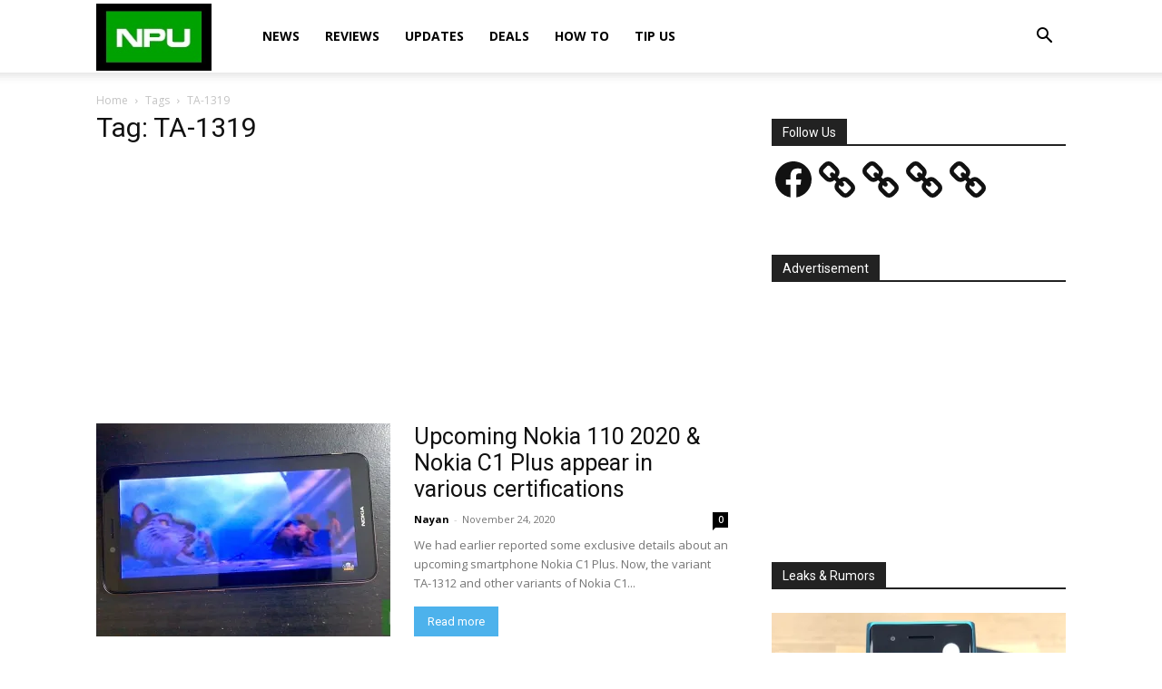

--- FILE ---
content_type: text/html; charset=utf-8
request_url: https://www.google.com/recaptcha/api2/aframe
body_size: 271
content:
<!DOCTYPE HTML><html><head><meta http-equiv="content-type" content="text/html; charset=UTF-8"></head><body><script nonce="qDHNEdi4WIG-IQ9OP6RVjw">/** Anti-fraud and anti-abuse applications only. See google.com/recaptcha */ try{var clients={'sodar':'https://pagead2.googlesyndication.com/pagead/sodar?'};window.addEventListener("message",function(a){try{if(a.source===window.parent){var b=JSON.parse(a.data);var c=clients[b['id']];if(c){var d=document.createElement('img');d.src=c+b['params']+'&rc='+(localStorage.getItem("rc::a")?sessionStorage.getItem("rc::b"):"");window.document.body.appendChild(d);sessionStorage.setItem("rc::e",parseInt(sessionStorage.getItem("rc::e")||0)+1);localStorage.setItem("rc::h",'1768780030527');}}}catch(b){}});window.parent.postMessage("_grecaptcha_ready", "*");}catch(b){}</script></body></html>

--- FILE ---
content_type: application/javascript; charset=utf-8
request_url: https://fundingchoicesmessages.google.com/f/AGSKWxWePOtTRm_DPR-z0_QHMkNTQ8BR61wRlu3cGD8hFdxVt2K83MM_2K91OjthNiWOwMoI1y5HnDm3iTLXthtvS9ZLIjBJ8OB89ufSuFXGeZvGn5L2uK8Mu-u-qANTfL_h45WLZFv6d1Epyr3_-hecuLHC0ujLUz7FUUgVSoYge6EkVuhXpz9jmD6eCLaL/_/ads125./adswrapper3./gatewayAds./banner468a./ads_min_
body_size: -1293
content:
window['2a3f548c-b16b-441e-8b3c-83a21ef9f039'] = true;